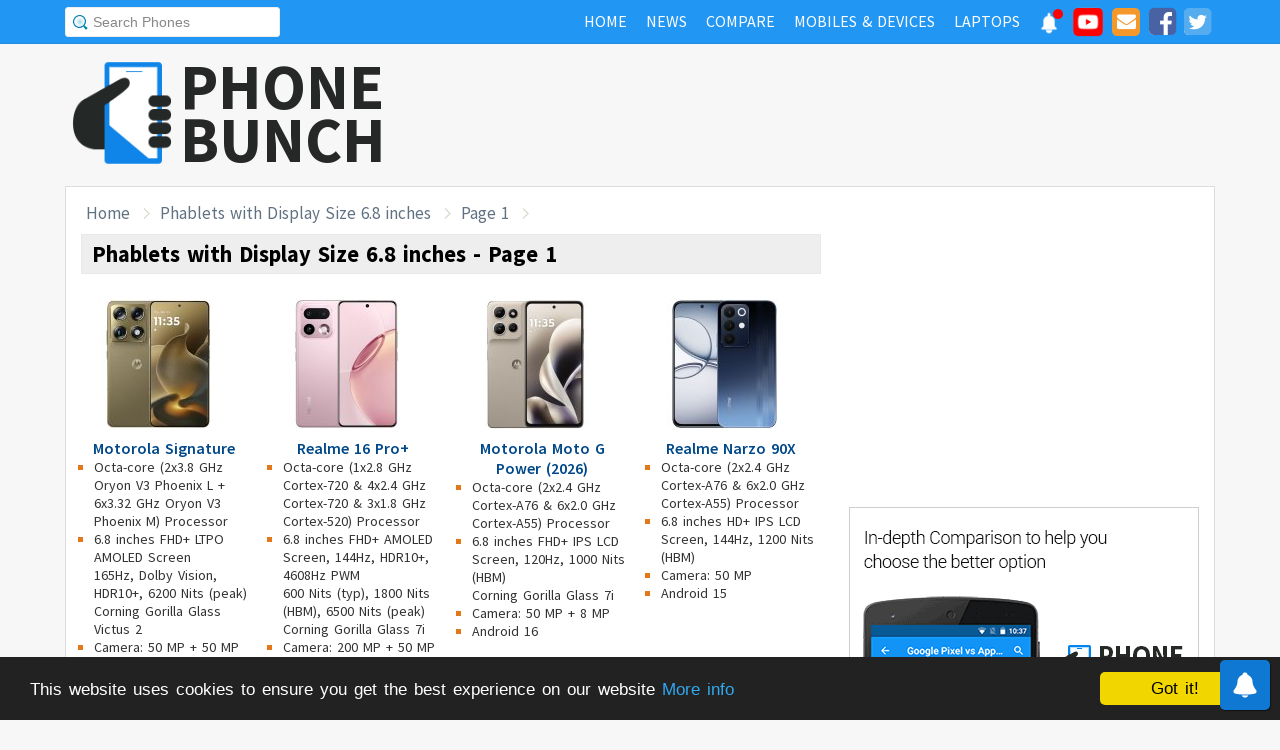

--- FILE ---
content_type: text/html; charset=UTF-8
request_url: https://www.phonebunch.com/phone-filter/display-size/6_8-inches/page/1/
body_size: 9743
content:
<!doctype html>
<html xmlns="http://www.w3.org/1999/xhtml" xmlns:og="http://opengraphprotocol.org/schema/" xmlns:fb="http://ogp.me/ns/fb#" xml:lang="en-US" lang="en-US">
<head>
<title>Phablets with Display Size 6.8 inches - Page 1</title>
<meta name="description" content="The list of all Phablets with display or screen size of 6.8 inches." /> 
<meta name="viewport" content="width=device-width, initial-scale=1.0" />
<link rel="icon" href="//www.phonebunch.com/favicon.ico" type="image/x-icon" />
<link rel="shortcut icon" href="//www.phonebunch.com/favicon.ico" type="image/x-icon" />
<meta http-equiv="Content-Type" content="text/html; charset=utf-8" />
<link rel="alternate" type="application/rss+xml" title="PhoneBunch News RSS" href="//www.phonebunch.com/news/feed/" />
<link rel="alternate" media="only screen and (max-width: 640px)" href="https://mobile.phonebunch.com/phone-filter/display-size/6_8-inches/page/1/" />
<link rel="stylesheet" media='screen'  href="//cdn.phonebunch.com/stylesheet.css?v=0.479" />
<link rel="stylesheet" media='screen' href="//cdn.phonebunch.com/stylesheet_alt.css?v=0.003" />
<!--[if IE]>
<link rel="stylesheet" type="text/css" href="//cdn.phonebunch.com/stylesheet_ie.css" />
<![endif]-->

<meta property="fb:pages" content="213294515404375" />
<meta name="publicationmedia-verification" content="4f993008-9e4e-4ed3-8ce8-6c8535a24be2">


<script type="text/javascript">
    function myAddLoadEvent(func){
	/*var oldonload = window.onload;
        if (typeof window.onload != 'function') {
            window.onload = func;
        } else {
            window.onload = function() {
                oldonload();
                func();
            }
        }*/
        
        window.addEventListener("load", function() {
            func();
        });
    }
    
    /*! lazyload v0.8.5 fasterize.com | github.com/fasterize/lazyload#licence */
window.lzld||function(e,d){function n(){o=!0;h();setTimeout(h,25)}function p(a,b){var c=0;return function(){var d=+new Date;d-c<b||(c=d,a.apply(this,arguments))}}function g(a,b,c){a.attachEvent?a.attachEvent&&a.attachEvent("on"+b,c):a.addEventListener(b,c,!1)}function j(a,b,c){a.detachEvent?a.detachEvent&&a.detachEvent("on"+b,c):a.removeEventListener(b,c,!1)}function q(a,b){return A(d.documentElement,a)&&a.getBoundingClientRect().top<B+C?(a.onload=null,a.removeAttribute("onload"),a.onerror=null,a.removeAttribute("onerror"),
a.src=a.getAttribute(k),a.removeAttribute(k),f[b]=null,!0):!1}function r(){return 0<=d.documentElement.clientHeight?d.documentElement.clientHeight:d.body&&0<=d.body.clientHeight?d.body.clientHeight:0<=e.innerHeight?e.innerHeight:0}function s(){var a=f.length,b,c=!0;for(b=0;b<a;b++){var d=f[b];null!==d&&!q(d,b)&&(c=!1)}c&&o&&(l=!0,j(e,"resize",t),j(e,"scroll",h),j(e,"load",n))}function u(){l=!1;g(e,"resize",t);g(e,"scroll",h)}function v(a,b,c){var d;if(b){if(Array.prototype.indexOf)return Array.prototype.indexOf.call(b,
a,c);d=b.length;for(c=c?0>c?Math.max(0,d+c):c:0;c<d;c++)if(c in b&&b[c]===a)return c}return-1}var C=200,k="data-src",B=r(),f=[],o=!1,l=!1,t=p(r,20),h=p(s,20);if(e.HTMLImageElement){var m=HTMLImageElement.prototype.getAttribute;HTMLImageElement.prototype.getAttribute=function(a){return"src"===a?m.call(this,k)||m.call(this,a):m.call(this,a)}}e.lzld=function(a){-1===v(a,f)&&(l&&u(),q(a,f.push(a)-1))};var w=function(){for(var a=d.getElementsByTagName("img"),b,c=0,e=a.length;c<e;c+=1)b=a[c],b.getAttribute(k)&&
-1===v(b,f)&&f.push(b);s();setTimeout(h,25)},i=function(a){"readystatechange"===a.type&&"complete"!==d.readyState||(j("load"===a.type?e:d,a.type,i),x||(x=!0,w()))},y=function(){try{d.documentElement.doScroll("left")}catch(a){setTimeout(y,50);return}i("poll")},x=!1,z=!0;if("complete"===d.readyState)w();else{if(d.createEventObject&&d.documentElement.doScroll){try{z=!e.frameElement}catch(D){}z&&y()}g(d,"DOMContentLoaded",i);g(d,"readystatechange",i);g(e,"load",i)}g(e,"load",n);u();var A=d.documentElement.compareDocumentPosition?
function(a,b){return!!(a.compareDocumentPosition(b)&16)}:d.documentElement.contains?function(a,b){return a!==b&&(a.contains?a.contains(b):!1)}:function(a,b){for(;b=b.parentNode;)if(b===a)return!0;return!1}}(this,document);
</script>


<script type="text/javascript" src="//www.phonebunch.com/javascript.js?v=0.268"></script>

<link
    rel="preload"
    href="https://fonts.googleapis.com/css2?family=Source+Sans+Pro:wght@300;400;600;700&display=swap"
    as="style"
    onload="this.onload=null;this.rel='stylesheet'"
/>
<noscript>
    <link
        href="https://fonts.googleapis.com/css2?family=Source+Sans+Pro:wght@300;400;600;700&display=swap"
        rel="stylesheet"
        type="text/css"
    />
</noscript>


<!--Social Tags-->
<meta name="twitter:card" content="summary"/>
<meta name="twitter:site" content="@phonebunch"/>
<meta name="twitter:url" content="https://www.phonebunch.com/phone-filter/display-size/6_8-inches/page/1/"/>
<meta name="twitter:title" content="Phablets with Display Size 6.8 inches - Page 1"/>
<meta name="twitter:description" content="The list of all Phablets with display or screen size of 6.8 inches."/>
<meta name="twitter:image" content=""/>

<meta property='fb:admins' content='1493406519' />
<meta property='fb:admins' content='100000351547382' />
<meta property='fb:app_id' content='360605184014825'/>
<meta property="og:title" content="Phablets with Display Size 6.8 inches - Page 1"/>
<meta property="og:image" content=""/>
<meta property="og:url" content="https://www.phonebunch.com/phone-filter/display-size/6_8-inches/page/1/"/>
<meta property="og:description" content="The list of all Phablets with display or screen size of 6.8 inches."/>
<meta property="og:site_name" content="PhoneBunch" />

<meta itemprop="name" content="Phablets with Display Size 6.8 inches - Page 1"/>
<meta itemprop="description" content="The list of all Phablets with display or screen size of 6.8 inches."/>
<meta itemprop="image" content=""/>



<link rel="canonical" href="https://www.phonebunch.com/phone-filter/display-size/6_8-inches/page/1/" />



<script async src="https://pagead2.googlesyndication.com/pagead/js/adsbygoogle.js?client=ca-pub-1541662546603203"
     crossorigin="anonymous"></script>
<!--<script>
     (adsbygoogle = window.adsbygoogle || []).push({
          google_ad_client: "ca-pub-1541662546603203",
          enable_page_level_ads: false
     });
</script>-->

<!--<script data-cfasync="false" type="text/javascript">(function(w, d) { var s = d.createElement('script'); s.src = '//delivery.adrecover.com/16676/adRecover.js'; s.type = 'text/javascript'; s.async = true; (d.getElementsByTagName('head')[0] || d.getElementsByTagName('body')[0]).appendChild(s); })(window, document);</script>-->

</head>

<body>

<!-- PushAlert -->
<script type="text/javascript">
    //var pushalert_sw_file = 'https://www.phonebunch.com/sw_temp.js?v=30';
	(function(d, t) {
                var g = d.createElement(t),
                s = d.getElementsByTagName(t)[0];
                g.src = "https://cdn.pushalert.co/integrate_ec86de1dac8161d8e06688600352a759.js?v=1";
                s.parentNode.insertBefore(g, s);
        }(document, "script"));
</script>
<!-- End PushAlert -->

<!-- Google tag (gtag.js) -->
<script async src="https://www.googletagmanager.com/gtag/js?id=G-CXVHQ6CHQF"></script>
<script>
  window.dataLayer = window.dataLayer || [];
  function gtag(){dataLayer.push(arguments);}
  gtag('js', new Date());

  gtag('config', 'G-CXVHQ6CHQF');
</script>


<script type="text/javascript">
	if (navigator.userAgent.indexOf("MSIE 10") > -1) {
		document.body.classList.add("ie10");
	}
var SUGGESTION_URL = "/auto-complete-5940.txt";

var SUGGESTION_LAPTOP_URL = "/auto-complete-laptop-830.txt";

myAddLoadEvent(function(){
    //setDefaultValue();
    loadSuggestionList();
    if($('side-icons-slider') != null){
        window.onscroll=phoneSidebarIconsFix;
    }
    });
myAddLoadEvent(function(){
	Behaviour.register(ratingAction);
});
</script>

    
<div id="page">
	<div class="header" id="top-header">
		<div class="web-width clearfix">
			<form style="float:left" action="//www.phonebunch.com/custom-search/" onSubmit="return startGoogleSearch(this.search_box);">
				<!--<input type="hidden" name="cx" value="partner-pub-1541662546603203:8418413640" />
				<input type="hidden" name="cof" value="FORID:10" />
				<input type="hidden" name="ie" value="UTF-8" />-->
				<input type="text" name="q" id="search_box" value="Search Phones" class="inset"/>
			</form>
			<div style="float:right;color:#ddd;margin-top:5px;">
				<ul class="menuli clearfix" id="navigation">
					<li class="menuli">
						<a title="Home" href="//www.phonebunch.com/"><span class="title">Home</span><span class="pointer"></span><span class="hover" style="opacity: 0;background-color:transparent;"></span></a>
					</li>
					<li class="menuli">
						<a title="Home" href="//www.phonebunch.com/news/"><span class="title">News</span><span class="pointer"></span><span class="hover" style="opacity: 0;background-color:transparent;"></span></a>
					</li>
					<li class="menuli">
						<a title="Compare Phones" href="//www.phonebunch.com/compare-phones/"><span class="title">Compare</span><span class="pointer"></span><span class="hover" style="opacity: 0;background-color:transparent;"></span></a>
					</li>
					<!--<li class="menuli ">
						<a title="" href="javascript:void(0)"><span class="title">Reviews</span><span class="pointer"></span><span class="hover" style="opacity: 0;"></span></a>
						<ul class="ul-review clearfix">
							<li><a href="//www.phonebunch.com/unboxing/">Unboxing</a></li>
							<li><a href="//www.phonebunch.com/benchmarks/">Benchmarks</a></li>
							<li><a href="//www.phonebunch.com/gaming/">Gaming Review</a></li>
							<li><a href="//www.phonebunch.com/review/">Full Review</a></li>
						</ul>
					</li>-->
					<li class="menuli ">
						<a title="Phone Manufacturer" href="//www.phonebunch.com/manufacturer/"><span class="title">Mobiles & Devices</span><span class="pointer"></span><span class="hover" style="opacity: 0;"></span></a>
					</li>
					<!--<li class="menuli">
						<a title="Best Deals - Save Money, Time" href="//www.phonebunch.com/deals/"><span class="title">Phone Deals</span><span class="pointer"></span><span class="hover" style="opacity: 0;"></span></a>
					</li>-->
                                        <li class="menuli ">
						<a title="Laptop Manufacturer" href="//www.phonebunch.com/laptops/"><span class="title">Laptops</span><span class="pointer"></span><span class="hover" style="opacity: 0;"></span></a>
					</li>
                                        
                                        <li class="social-network">
                                            <a class="pushalert-notification-center" href="#" style="width: 30px; height: 30px;">
                                                <div style="height: 30px; width: 30px;margin-top: -5px;">
                                                    <img src="https://cdn.phonebunch.com/images/notification-center.png" height="30" width="30" style="background:none;">
                                                    <span class="pnc-counter" style="display: none; color: rgb(255, 255, 255); background-color: rgb(255, 0, 0); font-size: calc(13.8px); line-height: calc(20.55px);" data-is-active="false">5</span>
                                                    <span class="pnc-marker" style="background-color: rgb(255, 0, 0); display: none;" data-is-active="true"></span>
                                                </div>
                                            </a>
                                        </li>
										<li class="social-network">
						<a href="//www.youtube.com/subscription_center?add_user=PhoneBunch" target="_blank" title="PhoneBunch on YouTube"><img src="//cdn.phonebunch.com/images/youtube_social_squircle_red.png" alt="YouTube" title="YouTube on PhoneBunch" height="30" width="30" style="background:none;margin-top: -2px;"></a>
					</li>
					<li class="social-network">
						<a href="javascript:void(0)" onClick="TINY.box.show({iframe:'/subscribe.php',width:320,height:260});return false;" target="_blank" title="Subscribe to PhoneBunch via Email"><i class="fa fa-envelope"></i></a>
					</li>
					<li class="social-network">
						<a href="//www.facebook.com/PhoneBunch" target="_blank" title="Like Us on Facebook"><i class="fa fa-facebook-square"></i></a>
					</li>
					<li class="social-network">
						<a href="https://twitter.com/PhoneBunch" target="_blank" title="Follow Us on Twitter"><i class="fa fa-twitter-square"></i></a>
					</li>
                                        <!--<li class="social-network">
                                            <a href="https://t.me/PhoneBunch" rel="publisher" target="_blank" title="Subscribe on Telegram" style="padding: 3px 4px;"><img src="/images/telegram1-01.svg?a=1" style="width: 28px;height: 28px;background: transparent;"></a>
					</li>-->
					<!--<li class="social-network">
						<a href="https://plus.google.com/+PhoneBunch" rel="publisher" target="_blank" title="PhoneBunch on Google+"><i class="fa fa-google-plus-square"></i></a>
					</li>-->
					<!--<li class="social-network">
						<a href="#"><img src="http://b7b43efe8c782b3a0edb-27c6e71db7a02a63f8d0f5823403023f.r27.cf2.rackcdn.com/rss.png" alt="rss"/></a>
					</li>-->
				</ul>
			</div>
		</div>
	</div><!--Nav Bar Ends-->
	
	<div id="header" class="clearfix"><!-- START LOGO LEVEL WITH RSS FEED -->
		<div class="logo clearfix">
			<a href="//www.phonebunch.com/" title="Get Latest News About Phones, Detailed Phones Specs and Photos"><img src="//cdn.phonebunch.com/images/logo.png" width="115" height="115" alt="PB" class="logo-news" title="Get Latest News About Phones, Detailed Phones Specs and Photos"></a>
			<a href="//www.phonebunch.com/" title="Mobile Phone Reviews, Specs, Price and Images" class="logo-text">PHONEBUNCH</a>
		</div>
		

		<div style="float:right;width:728px;margin-top:25px">
                    <style>
                        .pushalert-notification-center span.pnc-marker{
                            width:10px;
                            height:10px;
                            top: 1px;
                            right: 1px
                          }
                        @media(max-width: 727px) { .desktop-specific {display:none; } }
                    </style>
                    <div class="desktop-specific">
                        <!-- CM_PB_Responsive -->
                        <ins class="adsbygoogle"
                             style="display:block"
                             data-ad-client="ca-pub-1541662546603203"
                             data-ad-slot="2142690724"
                             data-ad-format="horizontal"
                             data-full-width-responsive="true"></ins>
                        <script>
                             (adsbygoogle = window.adsbygoogle || []).push({});
                        </script>
                    </div>
		</div>
		
	</div><!--/header -->

		<script type="text/javascript">
            myAddLoadEvent(function(){setDefaultValue();});
	</script>

	<div class="content "><!-- start content-->
		
	<div id="columns"    ><!-- START MAIN CONTENT COLUMNS -->
		
		
		<div class="col1">
			<div id="crumb">
				<ul class="clearfix" itemscope itemtype="https://schema.org/BreadcrumbList">
					<li itemprop="itemListElement" itemscope itemtype="https://schema.org/ListItem"><a href="/" title="Home" itemprop="item"><span itemprop="name">Home</span></a><meta itemprop="position" content="1"/></li>
					<li itemprop="itemListElement" itemscope itemtype="https://schema.org/ListItem"><a href="/phone-filter/display-size/6_8-inches/" title="Phablets with Display Size 6.8 inches" itemprop="item"><span itemprop="name">Phablets with Display Size 6.8 inches</span></a><meta itemprop="position" content="2"/></li>
                                        <li itemprop="itemListElement" itemscope itemtype="https://schema.org/ListItem"><a href="https://www.phonebunch.com/phone-filter/display-size/6_8-inches/page/1/" title="Phablets with Display Size 6.8 inches - Page 1" itemprop="item"><span itemprop="name">Page 1</span></a><meta itemprop="position" content="3"/></li>
				</ul>
			</div>
			<div id="archivebox">
				<h2>Phablets with Display Size 6.8 inches - Page 1</h2>
			</div>
			<div class="lr-content clearfix">
				<div class="clearfix">
					<div class="ppb-container">
									<div class="phone-price-box ">
						<a href="/phone/motorola-signature-5939/" title="Motorola Signature Specifications, Details and Images">
							<img src="[data-uri]" onload=lzld(this) onerror=lzld(this) data-src="https://cdn.phonebunch.com/big-thumbnail/5939.jpg" width="150" height="130" alt="motorola signature" />
							<span class="phone-name">Motorola Signature</span>
                                                        							<ul>
								<li><span>Octa-core (2x3.8 GHz Oryon V3 Phoenix L + 6x3.32 GHz Oryon V3 Phoenix M) Processor</span></li>								<li><span>6.8 inches FHD+ LTPO AMOLED Screen<br/>
165Hz, Dolby Vision, HDR10+, 6200 Nits (peak)<br/>
Corning Gorilla Glass Victus 2</span></li>
								<li><span>Camera: 50 MP + 50 MP + 50 MP</span></li>
								<li><span>Android 16, up to 7 major Android upgrades</span></li>							</ul>
						</a>
					</div>
				
									<div class="phone-price-box ">
						<a href="/phone/realme-16-pro-plus-5935/" title="Realme 16 Pro+ Specifications, Details and Images">
							<img src="[data-uri]" onload=lzld(this) onerror=lzld(this) data-src="https://cdn.phonebunch.com/big-thumbnail/5935.jpg" width="150" height="130" alt="realme 16 pro+" />
							<span class="phone-name">Realme 16 Pro+</span>
                                                        							<ul>
								<li><span>Octa-core (1x2.8 GHz Cortex-720 & 4x2.4 GHz Cortex-720 & 3x1.8 GHz Cortex-520) Processor</span></li>								<li><span>6.8 inches FHD+ AMOLED Screen, 144Hz, HDR10+, 4608Hz PWM<br/>
600 Nits (typ), 1800 Nits (HBM), 6500 Nits (peak)<br/>
Corning Gorilla Glass 7i</span></li>
								<li><span>Camera: 200 MP + 50 MP + 8 MP</span></li>
								<li><span>Android 16, up to 3 major Android upgrades</span></li>							</ul>
						</a>
					</div>
				
									<div class="phone-price-box ">
						<a href="/phone/motorola-moto-g-power-2026-5919/" title="Motorola Moto G Power (2026) Specifications, Details and Images">
							<img src="[data-uri]" onload=lzld(this) onerror=lzld(this) data-src="https://cdn.phonebunch.com/big-thumbnail/5919.jpg" width="150" height="130" alt="motorola moto g power (2026)" />
							<span class="phone-name">Motorola Moto G Power (2026)</span>
                                                        							<ul>
								<li><span>Octa-core (2x2.4 GHz Cortex-A76 & 6x2.0 GHz Cortex-A55) Processor</span></li>								<li><span>6.8 inches FHD+ IPS LCD Screen, 120Hz, 1000 Nits (HBM)<br/>
Corning Gorilla Glass 7i</span></li>
								<li><span>Camera: 50 MP + 8 MP</span></li>
								<li><span>Android 16</span></li>							</ul>
						</a>
					</div>
				
									<div class="phone-price-box ">
						<a href="/phone/realme-narzo-90x-5918/" title="Realme Narzo 90X Specifications, Details and Images">
							<img src="[data-uri]" onload=lzld(this) onerror=lzld(this) data-src="https://cdn.phonebunch.com/big-thumbnail/5918.jpg" width="150" height="130" alt="realme narzo 90x" />
							<span class="phone-name">Realme Narzo 90X</span>
                                                        							<ul>
								<li><span>Octa-core (2x2.4 GHz Cortex-A76 & 6x2.0 GHz Cortex-A55) Processor</span></li>								<li><span>6.8 inches HD+ IPS LCD Screen, 144Hz, 1200 Nits (HBM)</span></li>
								<li><span>Camera: 50 MP</span></li>
								<li><span>Android 15</span></li>							</ul>
						</a>
					</div>
				
									<div class="phone-price-box ">
						<a href="/phone/realme-c85-pro-5884/" title="Realme C85 Pro Specifications, Details and Images">
							<img src="[data-uri]" onload=lzld(this) onerror=lzld(this) data-src="https://cdn.phonebunch.com/big-thumbnail/5884.jpg" width="150" height="130" alt="realme c85 pro" />
							<span class="phone-name">Realme C85 Pro</span>
                                                        							<ul>
								<li><span>Octa-core (4x2.8 GHz Cortex-A73 & 4x1.9 GHz Cortex-A53) Processor</span></li>								<li><span>6.8 inches FHD+ AMOLED Screen, 120Hz, 1200 Nits (HBM), 4000 Nits (peak)</span></li>
								<li><span>Camera: 50 MP</span></li>
								<li><span>Android 15</span></li>							</ul>
						</a>
					</div>
				
									<div class="phone-price-box ">
						<a href="/phone/realme-c85-5883/" title="Realme C85 Specifications, Details and Images">
							<img src="[data-uri]" onload=lzld(this) onerror=lzld(this) data-src="https://cdn.phonebunch.com/big-thumbnail/5883.jpg" width="150" height="130" alt="realme c85" />
							<span class="phone-name">Realme C85</span>
                                                        							<ul>
								<li><span>Octa-core (2x2.4 GHz Cortex-A76 & 6x2.0 GHz Cortex-A55) Processor</span></li>								<li><span>6.8 inches HD+ IPS LCD, 144Hz, 1200 Nits (HBM)</span></li>
								<li><span>Camera: 50 MP</span></li>
								<li><span>Android 15</span></li>							</ul>
						</a>
					</div>
				
									<div class="phone-price-box ">
						<a href="/phone/oppo-f31-pro-plus-5844/" title="Oppo F31 Pro+ Specifications, Details and Images">
							<img src="[data-uri]" onload=lzld(this) onerror=lzld(this) data-src="https://cdn.phonebunch.com/big-thumbnail/5844.jpg" width="150" height="130" alt="oppo f31 pro+" />
							<span class="phone-name">Oppo F31 Pro+</span>
                                                        							<ul>
								<li><span>Octa-core (1x2.63 GHz Cortex-A715 & 3x2.4 GHz Cortex-A715 & 4x1.8 GHz Cortex-A510) Processor</span></li>								<li><span>6.8 inches FHD+ AMOLED Screen<br/>
120Hz, 1600 Nits (HBM)<br/>
AGC DT-Star D+ Protections</span></li>
								<li><span>Camera: 50 MP + 2 MP</span></li>
								<li><span>Android 15</span></li>							</ul>
						</a>
					</div>
				
									<div class="phone-price-box ">
						<a href="/phone/oppo-a6-max-5819/" title="Oppo A6 Max Specifications, Details and Images">
							<img src="[data-uri]" onload=lzld(this) onerror=lzld(this) data-src="https://cdn.phonebunch.com/big-thumbnail/5819.jpg" width="150" height="130" alt="oppo a6 max" />
							<span class="phone-name">Oppo A6 Max</span>
                                                        							<ul>
								<li><span>Octa-core (1x2.63 GHz Cortex-A715 & 3x2.4 GHz Cortex-A715 & 4x1.8 GHz Cortex-A510) Processor</span></li>								<li><span>6.8 inches FHD+ AMOLED Screen, 120Hz, 1600 Nits (peak)<br/>
Crystal Shield Glass</span></li>
								<li><span>Camera: 50 MP + 2 MP</span></li>
								<li><span>Android 15</span></li>							</ul>
						</a>
					</div>
				
									<div class="phone-price-box ">
						<a href="/phone/google-pixel-10-pro-xl-5804/" title="Google Pixel 10 Pro XL Specifications, Details and Images">
							<img src="[data-uri]" onload=lzld(this) onerror=lzld(this) data-src="https://cdn.phonebunch.com/big-thumbnail/5804.jpg" width="150" height="130" alt="google pixel 10 pro xl" />
							<span class="phone-name">Google Pixel 10 Pro XL</span>
                                                        							<ul>
																<li><span>6.8 inches QHD+ LTPO OLED Screen<br/>
120Hz, HDR10+, 2200 Nits (HBM), 3300 Nits (peak)<br/>
Corning Gorilla Glass Victus 2</span></li>
								<li><span>Camera: 50 MP + 48 MP + 48 MP</span></li>
								<li><span>Android 16, up to 7 major Android upgrades</span></li>							</ul>
						</a>
					</div>
				
									<div class="phone-price-box ">
						<a href="/phone/realme-p4-pro-5801/" title="Realme P4 Pro Specifications, Details and Images">
							<img src="[data-uri]" onload=lzld(this) onerror=lzld(this) data-src="https://cdn.phonebunch.com/big-thumbnail/5801.jpg" width="150" height="130" alt="realme p4 pro" />
							<span class="phone-name">Realme P4 Pro</span>
                                                        							<ul>
								<li><span>Octa-core (1x2.8 GHz Cortex-720 & 4x2.4 GHz Cortex-720 & 3x1.8 GHz Cortex-520) Processor</span></li>								<li><span>6.8 inches FHD+ OLED Screen<br/>
144Hz, 4608Hz PWM, HDR10+, 1800 Nits (HBM), 6500 Nits (peak)<br/>
Corning Gorilla Glass 7i</span></li>
								<li><span>Camera: 50 MP + 8 MP</span></li>
								<li><span>Android 15</span></li>							</ul>
						</a>
					</div>
				
									<div class="phone-price-box ">
						<a href="/phone/oppo-k13-turbo-pro-5795/" title="Oppo K13 Turbo Pro Specifications, Details and Images">
							<img src="[data-uri]" onload=lzld(this) onerror=lzld(this) data-src="https://cdn.phonebunch.com/big-thumbnail/5795.jpg" width="150" height="130" alt="oppo k13 turbo pro" />
							<span class="phone-name">Oppo K13 Turbo Pro</span>
                                                        							<ul>
								<li><span>Octa-core (1x3.21 GHz Cortex-X4 & 3x3.0 GHz Cortex-A720 & 2x2.8 GHz Cortex-A720 & 2x2.0 GHz Cortex-A720) Processor</span></li>								<li><span>6.8 inches FHD+ AMOLED Screen<br/>
120Hz, 1600 Nits (peak)</span></li>
								<li><span>Camera: 50 MP + 2 MP</span></li>
								<li><span>Android 15</span></li>							</ul>
						</a>
					</div>
				
									<div class="phone-price-box ">
						<a href="/phone/oppo-k13-turbo-5794/" title="Oppo K13 Turbo Specifications, Details and Images">
							<img src="[data-uri]" onload=lzld(this) onerror=lzld(this) data-src="https://cdn.phonebunch.com/big-thumbnail/5794.jpg" width="150" height="130" alt="oppo k13 turbo" />
							<span class="phone-name">Oppo K13 Turbo</span>
                                                        							<ul>
								<li><span>Octa-core (1x3.25 GHz Cortex-A725 & 3x3.0 GHz Cortex-A725 & 4x2.1 GHz Cortex-A725) Processor</span></li>								<li><span>6.8 inches FHD+ AMOLED Screen<br/>
120Hz, 1600 Nits (peak)</span></li>
								<li><span>Camera: 50 MP + 2 MP</span></li>
								<li><span>Android 15</span></li>							</ul>
						</a>
					</div>
				
									<div class="ad-box-alt" align="center">
										</div>
									<div class="phone-price-box ">
						<a href="/phone/realme-15-pro-5784/" title="Realme 15 Pro Specifications, Details and Images">
							<img src="[data-uri]" onload=lzld(this) onerror=lzld(this) data-src="https://cdn.phonebunch.com/big-thumbnail/5784.jpg" width="150" height="130" alt="realme 15 pro" />
							<span class="phone-name">Realme 15 Pro</span>
                                                        							<ul>
								<li><span>Octa-core (1x2.8 GHz Cortex-720 & 4x2.4 GHz Cortex-720 & 3x1.8 GHz Cortex-520) Processor</span></li>								<li><span>6.8 inches FHD+ OLED Screen<br/>
144Hz Refresh Rate, 4608Hz PWM<br/>
1800 Nits (HBM), 6500 Nits (peak), Gorilla Glass</span></li>
								<li><span>Camera: 50 MP + 50 MP</span></li>
								<li><span>Android 15</span></li>							</ul>
						</a>
					</div>
				
									<div class="phone-price-box ">
						<a href="/phone/realme-15-5783/" title="Realme 15 Specifications, Details and Images">
							<img src="[data-uri]" onload=lzld(this) onerror=lzld(this) data-src="https://cdn.phonebunch.com/big-thumbnail/5783.jpg" width="150" height="130" alt="realme 15" />
							<span class="phone-name">Realme 15</span>
                                                        							<ul>
								<li><span>Octa-core (4x2.6 GHz Cortex-A78 & 4x2.0 GHz Cortex-A55) Processor</span></li>								<li><span>6.8 inches FHD+ OLED Screen<br/>
144Hz Refresh Rate, 4608Hz PWM<br/>
1800 Nits (HBM), 6500 Nits (peak), Gorilla Glass</span></li>
								<li><span>Camera: 50 MP + 8 MP</span></li>
								<li><span>Android 15</span></li>							</ul>
						</a>
					</div>
				
									<div class="phone-price-box ">
						<a href="/phone/huawei-pura-80-ultra-5753/" title="Huawei Pura 80 Ultra Specifications, Details and Images">
							<img src="[data-uri]" onload=lzld(this) onerror=lzld(this) data-src="https://cdn.phonebunch.com/big-thumbnail/5753.jpg" width="150" height="130" alt="huawei pura 80 ultra" />
							<span class="phone-name">Huawei Pura 80 Ultra</span>
                                                        							<ul>
								<li><span>Octa-core (1x2.5 GHz Taishan Big & 3x2.15 GHz Taishan Mid & 4x1.6GHz Cortex-A510) Processor</span></li>								<li><span>6.8 inches FHD+ LTPO OLED Screen<br/>
HDR, 120Hz, 1440Hz PWM, 3000 Nits (peak)<br/>
Kunlun Glass 2 (Basalt-tempered)</span></li>
								<li><span>Camera: 50 MP + 50 MP + 12.5 MP + 40 MP</span></li>
								<li><span>EMUI 14.2 (International), HarmonyOS 5.1 (China)</span></li>							</ul>
						</a>
					</div>
				
									<div class="phone-price-box ">
						<a href="/phone/huawei-pura-80-pro-plus-5752/" title="Huawei Pura 80 Pro+ Specifications, Details and Images">
							<img src="[data-uri]" onload=lzld(this) onerror=lzld(this) data-src="https://cdn.phonebunch.com/big-thumbnail/5752.jpg" width="150" height="130" alt="huawei pura 80 pro+" />
							<span class="phone-name">Huawei Pura 80 Pro+</span>
                                                        							<ul>
								<li><span>Octa-core (1x2.5 GHz Taishan Big & 3x2.15 GHz Taishan Mid & 4x1.6GHz Cortex-A510) Processor</span></li>								<li><span>6.8 inches FHD+ LTPO OLED Screen<br/>
HDR, 120Hz, 1440Hz PWM, 3000 Nits (peak)<br/>
Kunlun Glass 2 (Basalt-tempered)</span></li>
								<li><span>Camera: 50 MP + 48 MP + 40 MP</span></li>
								<li><span>EMUI 14.2 (International), HarmonyOS 5.1 (China)</span></li>							</ul>
						</a>
					</div>
				
									<div class="phone-price-box ">
						<a href="/phone/huawei-pura-80-pro-5751/" title="Huawei Pura 80 Pro Specifications, Details and Images">
							<img src="[data-uri]" onload=lzld(this) onerror=lzld(this) data-src="https://cdn.phonebunch.com/big-thumbnail/5751.jpg" width="150" height="130" alt="huawei pura 80 pro" />
							<span class="phone-name">Huawei Pura 80 Pro</span>
                                                        							<ul>
								<li><span>Octa-core Processor</span></li>								<li><span>6.8 inches FHD+LTPO OLED Screen<br/>
HDR, 120Hz, 1440Hz PWM, 3000 Nits (peak)<br/>
Kunlun Glass 2 Protection</span></li>
								<li><span>Camera: 50 MP + 48 MP + 40 MP</span></li>
								<li><span>EMUI 14.2 (International), HarmonyOS 5.1 (China)</span></li>							</ul>
						</a>
					</div>
				
									<div class="phone-price-box ">
						<a href="/phone/realme-neo7-turbo-5741/" title="Realme Neo7 Turbo Specifications, Details and Images">
							<img src="[data-uri]" onload=lzld(this) onerror=lzld(this) data-src="https://cdn.phonebunch.com/big-thumbnail/5741.jpg" width="150" height="130" alt="realme neo7 turbo" />
							<span class="phone-name">Realme Neo7 Turbo</span>
                                                        							<ul>
								<li><span>Octa-core (1x3.4 GHz Cortex-X4 & 3x2.85 GHz Cortex-X4 & 4x2.0 GHz Cortex-A720) Processor</span></li>								<li><span>6.8 inches FHD+ AMOLED Screen<br/>
120Hz, HDR, 1800 Nits (HBM), 6500 Nits (peak)</span></li>
								<li><span>Camera: 50 MP + 8 MP</span></li>
								<li><span>Android 15</span></li>							</ul>
						</a>
					</div>
				
									</div>
				</div>
				
				<div class="review-pagination clearfix">
								                                                                            <a href="/phone-filter/display-size/6_8-inches/page/2/" class="right" title="Phablets with Display Size 6.8 inches - Page 2">
						Next Page >>
					</a>
                                    								</div>
			</div>
		</div><!--/col1-->


<div class="col2">
		        <div style="margin-bottom:25px;text-align: center;">
                    <!-- Link Ads Alternative -->
            <ins class="adsbygoogle"
                 style="display:block"
                 data-ad-client="ca-pub-1541662546603203"
                 data-ad-slot="2748964378"
                 data-ad-format="auto"
                 data-full-width-responsive="true"></ins>
            <script>
                 (adsbygoogle = window.adsbygoogle || []).push({});
            </script>
                </div>
    
    
        <div class="sidebar-box">
            <a href="https://play.google.com/store/apps/details?id=com.phonebunch&referrer=pbDktp" target="_blank"><img src="//cdn.phonebunch.com/images/phonebunch-android-app-free-download.gif" width="350" height="280"/></a>
	</div>
    
	
		
		<div class="sidebar-box">
		<h3 class="brown">
			<span>Latest News</span>
			<span class="hr"></span>
		</h3>
		<div class="content">
					<div class="inline-post ">
				<a href="//www.phonebunch.com/news/tecno-spark-go-3-launch-india-price-specifications_9196.html">
					<img src="//www.phonebunch.com/news-images/resize/2026/01/TECNO-Spark-Go-3-launch-India.webp?w=300&h=180&zc=2&q=70" height="90" width="150" />
					<span>TECNO Spark Go 3 launched in India at Rs. 8999 with 120Hz Display, IP64 Rating, 5000mAh Battery</span>
				</a>
			</div>
					<div class="inline-post ml">
				<a href="//www.phonebunch.com/news/realme-buds-clip-launch-india-soon_9195.html">
					<img src="//www.phonebunch.com/news-images/resize/2026/01/realme-Buds-Clip-launch-teaser-India.webp?w=300&h=180&zc=2&q=70" height="90" width="150" />
					<span>Realme Buds Clip, Brand’s First Open-Ear Clip-Style Earbuds to be Launched in India by the End of January</span>
				</a>
			</div>
					<div class="inline-post ">
				<a href="//www.phonebunch.com/news/xiaomi-mijia-smart-audio-glasses-launch-price-features-cn_9194.html">
					<img src="//www.phonebunch.com/news-images/resize/2026/01/Xiaomi-Mijia-Smart-Audio-Glasses-launch-cn.webp?w=300&h=180&zc=2&q=70" height="90" width="150" />
					<span>Xiaomi Mijia Smart Audio Glasses launched Globally with Open-ear audio, Fast Charging, 13-Hour Battery Life</span>
				</a>
			</div>
					<div class="inline-post ml">
				<a href="//www.phonebunch.com/news/iqoo-z11-turbo-launch-price-specifications-cn_9193.html">
					<img src="//www.phonebunch.com/news-images/resize/2026/01/iQOO-Z11-Turbo-launch-cn.webp?w=300&h=180&zc=2&q=70" height="90" width="150" />
					<span>iQOO Z11 Turbo launched with 6.59-inch 1.5K 144Hz AMOLED display, Snapdragon 8 Gen 5 SoC, 200MP camera, 7600mAh battery</span>
				</a>
			</div>
				</div>
	</div>
	
		
	<!--<div class="youtube-subscribe">
		<div class="g-ytsubscribe" data-channel="PhoneBunch" data-layout="full" data-count="default"></div>
	</div>-->
		<div class="sidebar-box">
		<h3 class="dark-red">
                    <span>New Phones</span>
                    <span class="hr"></span>
                </h3>
		<div class="content nopadding sidebar-new-phones clearfix">
							<div class="imgteaser ">
					<a href="//www.phonebunch.com/phone/vivo-iqoo-z11-turbo-5940/">
						<img width="102" height="88" src="//cdn.phonebunch.com/big-thumbnail/5940.jpg" alt="vivo iQOO Z11 Turbo" />
						<span class="pic-title">vivo iQOO Z11 Turbo</span>
						<!--<span class="desc">
							<strong>vivo iQOO Z11 Turbo</strong>
						</span>-->
					</a>
				</div>
							<div class="imgteaser ">
					<a href="//www.phonebunch.com/phone/motorola-signature-5939/">
						<img width="102" height="88" src="//cdn.phonebunch.com/big-thumbnail/5939.jpg" alt="Motorola Signature" />
						<span class="pic-title">Motorola Signature</span>
						<!--<span class="desc">
							<strong>Motorola Signature</strong>
						</span>-->
					</a>
				</div>
							<div class="imgteaser ">
					<a href="//www.phonebunch.com/phone/motorola-razr-fold-5938/">
						<img width="102" height="88" src="//cdn.phonebunch.com/big-thumbnail/5938.jpg" alt="Motorola Razr Fold" />
						<span class="pic-title">Motorola Razr Fold</span>
						<!--<span class="desc">
							<strong>Motorola Razr Fold</strong>
						</span>-->
					</a>
				</div>
							<div class="imgteaser last">
					<a href="//www.phonebunch.com/phone/realme-pad-3-5937/">
						<img width="102" height="88" src="//cdn.phonebunch.com/big-thumbnail/5937.jpg" alt="Realme Pad 3" />
						<span class="pic-title">Realme Pad 3</span>
						<!--<span class="desc">
							<strong>Realme Pad 3</strong>
						</span>-->
					</a>
				</div>
			<div class="clearfix" style="margin-bottom:10px;"></div>				<div class="imgteaser ">
					<a href="//www.phonebunch.com/phone/xiaomi-redmi-pad-2-pro-5936/">
						<img width="102" height="88" src="//cdn.phonebunch.com/big-thumbnail/5936.jpg" alt="Xiaomi Redmi Pad 2 Pro" />
						<span class="pic-title">Xiaomi Redmi Pad 2 Pro</span>
						<!--<span class="desc">
							<strong>Xiaomi Redmi Pad 2 Pro</strong>
						</span>-->
					</a>
				</div>
							<div class="imgteaser ">
					<a href="//www.phonebunch.com/phone/realme-16-pro-plus-5935/">
						<img width="102" height="88" src="//cdn.phonebunch.com/big-thumbnail/5935.jpg" alt="Realme 16 Pro+" />
						<span class="pic-title">Realme 16 Pro+</span>
						<!--<span class="desc">
							<strong>Realme 16 Pro+</strong>
						</span>-->
					</a>
				</div>
							<div class="imgteaser ">
					<a href="//www.phonebunch.com/phone/realme-16-pro-5934/">
						<img width="102" height="88" src="//cdn.phonebunch.com/big-thumbnail/5934.jpg" alt="Realme 16 Pro" />
						<span class="pic-title">Realme 16 Pro</span>
						<!--<span class="desc">
							<strong>Realme 16 Pro</strong>
						</span>-->
					</a>
				</div>
							<div class="imgteaser last">
					<a href="//www.phonebunch.com/phone/oppo-a6-pro-india-5933/">
						<img width="102" height="88" src="//cdn.phonebunch.com/big-thumbnail/5933.jpg" alt="Oppo A6 Pro (India)" />
						<span class="pic-title">Oppo A6 Pro (India)</span>
						<!--<span class="desc">
							<strong>Oppo A6 Pro (India)</strong>
						</span>-->
					</a>
				</div>
			<div class="clearfix" style="margin-bottom:10px;"></div>		</div>
	</div>
	
		
		
		
		
	        
        	
		
		
		

		
		
		
	
		
			
		
		<div class="recently modern" style="margin-top:20px;">
		<h3 class="compare-phones">Compare Phones</h3>
		<ul class="compare-phones">								
							<li class="clearfix">
					<a title="Compare LG G3 Stylus with Asus Zenfone Selfie" href="//www.phonebunch.com/compare-phones/lg_g3_stylus-1640-vs-asus_zenfone_selfie-2061/">
						<span class="compare-text left">LG G3 Stylus</span>
						<span class="img"><img class="box-img" height="52" width="60" alt="LG G3 Stylus" src="[data-uri]" onload="lzld(this)" onerror="lzld(this)" data-src="//cdn.phonebunch.com/small-thumbnail/1640.jpg"/></span>
						<span class="vs2">vs</span>
						<span class="img"><img class="box-img" height="52" width="60" alt="Asus Zenfone Selfie" src="[data-uri]" onload="lzld(this)" onerror="lzld(this)" data-src="//cdn.phonebunch.com/small-thumbnail/2061.jpg"/></span>
						<span class="compare-text right">Asus Zenfone Selfie</span>
					</a>
				</li>
							<li class="clearfix">
					<a title="Compare Asus PadFone X with LG G3 Stylus" href="//www.phonebunch.com/compare-phones/asus_padfone_x-1439-vs-lg_g3_stylus-1640/">
						<span class="compare-text left">Asus PadFone X</span>
						<span class="img"><img class="box-img" height="52" width="60" alt="Asus PadFone X" src="[data-uri]" onload="lzld(this)" onerror="lzld(this)" data-src="//cdn.phonebunch.com/small-thumbnail/1439.jpg"/></span>
						<span class="vs2">vs</span>
						<span class="img"><img class="box-img" height="52" width="60" alt="LG G3 Stylus" src="[data-uri]" onload="lzld(this)" onerror="lzld(this)" data-src="//cdn.phonebunch.com/small-thumbnail/1640.jpg"/></span>
						<span class="compare-text right">LG G3 Stylus</span>
					</a>
				</li>
							<li class="clearfix">
					<a title="Compare Samsung Galaxy A3 with LG Magna" href="//www.phonebunch.com/compare-phones/samsung_galaxy_a3-1778-vs-lg_magna-1938/">
						<span class="compare-text left">Samsung Galaxy A3</span>
						<span class="img"><img class="box-img" height="52" width="60" alt="Samsung Galaxy A3" src="[data-uri]" onload="lzld(this)" onerror="lzld(this)" data-src="//cdn.phonebunch.com/small-thumbnail/1778.jpg"/></span>
						<span class="vs2">vs</span>
						<span class="img"><img class="box-img" height="52" width="60" alt="LG Magna" src="[data-uri]" onload="lzld(this)" onerror="lzld(this)" data-src="//cdn.phonebunch.com/small-thumbnail/1938.jpg"/></span>
						<span class="compare-text right">LG Magna</span>
					</a>
				</li>
							<li class="clearfix">
					<a title="Compare HP Slate7 Extreme with Samsung Galaxy Tab S 8.4 LTE" href="//www.phonebunch.com/compare-phones/hp_slate7_extreme-1226-vs-samsung_galaxy_tab_s_8.4_lte-1543/">
						<span class="compare-text left">HP Slate7 Extreme</span>
						<span class="img"><img class="box-img" height="52" width="60" alt="HP Slate7 Extreme" src="[data-uri]" onload="lzld(this)" onerror="lzld(this)" data-src="//cdn.phonebunch.com/small-thumbnail/1226.jpg"/></span>
						<span class="vs2">vs</span>
						<span class="img"><img class="box-img" height="52" width="60" alt="Samsung Galaxy Tab S 8.4 LTE" src="[data-uri]" onload="lzld(this)" onerror="lzld(this)" data-src="//cdn.phonebunch.com/small-thumbnail/1543.jpg"/></span>
						<span class="compare-text right">Samsung Galaxy Tab S 8.4 LTE</span>
					</a>
				</li>
							<li class="clearfix">
					<a title="Compare Xiaomi Redmi 2 with HTC Desire 820G+ dual sim" href="//www.phonebunch.com/compare-phones/xiaomi_redmi_2-1865-vs-htc_desire_820g+_dual_sim-2065/">
						<span class="compare-text left">Xiaomi Redmi 2</span>
						<span class="img"><img class="box-img" height="52" width="60" alt="Xiaomi Redmi 2" src="[data-uri]" onload="lzld(this)" onerror="lzld(this)" data-src="//cdn.phonebunch.com/small-thumbnail/1865.jpg"/></span>
						<span class="vs2">vs</span>
						<span class="img"><img class="box-img" height="52" width="60" alt="HTC Desire 820G+ dual sim" src="[data-uri]" onload="lzld(this)" onerror="lzld(this)" data-src="//cdn.phonebunch.com/small-thumbnail/2065.jpg"/></span>
						<span class="compare-text right">HTC Desire 820G+ dual sim</span>
					</a>
				</li>
						</ul>
	</div>
	
	<div id="sidebar-fixed">
		
		</div>
        
        <div class="pushalert-notification-center-embed" style="margin-top:25px;"></div>
        
        <div class="pushalert-notification-center-embed" style="margin-top:25px;"></div>
</div><!--/col2-->
		<div class="fix"></div>
	</div><!--/columns -->
</div> <!--/content-->	
	
	<div id="footer">
		<p>
                    <span class="fl">Copyright &copy; <a href="//www.phonebunch.com/">PhoneBunch</a> | <a href="/skeleton/index_2.html">Advertise</a> | <a href="https://play.google.com/store/apps/details?id=com.phonebunch&referrer=footer" target="_blank">Android App</a> | <a href="//www.phonebunch.com/contact-us/">Contact Us</a> | <a href="//www.phonebunch.com/tou.html" target="_blank">Terms of Use</a></span>
			<span class="fr"><a href="//www.phonebunch.com/best-smartphones.html">Best Smartphones</a></span>
		</p>
	</div><!--/footer -->

</div><!--/page -->





<script type="text/javascript">
	optimizeYouTubeEmbeds()
</script>

<script type="text/javascript">
	var sidebarFixedOffset = 0;
	var columnsTotalHeight = 0;
	myAddLoadEvent(function(){
		if($('sidebar-fixed')!==null){
                    setTimeout(function(){
			var bodyRect = document.body.getBoundingClientRect(),
			elemRect = $('sidebar-fixed').getBoundingClientRect();
			sidebarFixedOffset = elemRect.top - bodyRect.top;
			
			elemRect1 = $('columns').getBoundingClientRect();
			columnsTotalHeight = elemRect1.bottom - elemRect1.top;
                    }, 2000);
		}
	});
	
	//Shadowbox.init({continuous: true});
	if($('header-phone-menu') !== null){
		window.onscroll=function(){
			phoneTopBarIconsFix(548);
								};
	}
	else if($('compareHeader')!==null){
		window.onscroll=function(){
			comparePhonesFixHeader();
					};
	}else{
		window.onscroll=function(){
					};
	}
</script>
<script type="text/javascript" src="//www.phonebunch.com/ajax-star/rating.js?v=0.1"></script>

<link rel="stylesheet" href="https://cdnjs.cloudflare.com/ajax/libs/material-design-iconic-font/2.2.0/css/material-design-iconic-font.min.css">

<link rel="stylesheet" href="https://maxcdn.bootstrapcdn.com/font-awesome/4.5.0/css/font-awesome.min.css">

<!-- Begin Cookie Consent plugin by Silktide - http://silktide.com/cookieconsent -->
<script type="text/javascript">
    window.cookieconsent_options = {"message":"This website uses cookies to ensure you get the best experience on our website","dismiss":"Got it!","learnMore":"More info","link":"http://www.inkwired.com/privacy-policy.html","theme":"dark-bottom"};
</script>

<script type="text/javascript" src="//cdnjs.cloudflare.com/ajax/libs/cookieconsent2/1.0.9/cookieconsent.min.js"></script>
<!-- End Cookie Consent plugin -->

<!-- Global site tag (gtag.js) - Google Ads: 1000880961 -->
<script async src="https://www.googletagmanager.com/gtag/js?id=AW-1000880961"></script>
<script>
 window.dataLayer = window.dataLayer || [];
 function gtag(){dataLayer.push(arguments);}
 gtag('js', new Date());

 gtag('config', 'AW-1000880961');
</script>

<!-- Event snippet for Page View conversion page -->
<script>
 gtag('event', 'conversion', {'send_to': 'AW-1000880961/6dIiCMzX1MIBEMH2oN0D'});
</script>

<script src="/lazysizes.min.js" async=""></script>

<!-- PushAlert Onsite Messaging -->
<script type="text/javascript">
    (function(d, t) {
        var g = d.createElement(t),
        s = d.getElementsByTagName(t)[0];
        g.src = "https://cdn.inwebr.com/inwebr_d0289b336acae0e2708e90a54e62de78.js";
        s.parentNode.insertBefore(g, s);
    }(document, "script"));
</script>
<!-- End PushAlert Onsite Messaging -->


</body>
</html>

--- FILE ---
content_type: text/html; charset=utf-8
request_url: https://www.google.com/recaptcha/api2/aframe
body_size: 138
content:
<!DOCTYPE HTML><html><head><meta http-equiv="content-type" content="text/html; charset=UTF-8"></head><body><script nonce="L3RlTpugXmZURUPBCY1LiA">/** Anti-fraud and anti-abuse applications only. See google.com/recaptcha */ try{var clients={'sodar':'https://pagead2.googlesyndication.com/pagead/sodar?'};window.addEventListener("message",function(a){try{if(a.source===window.parent){var b=JSON.parse(a.data);var c=clients[b['id']];if(c){var d=document.createElement('img');d.src=c+b['params']+'&rc='+(localStorage.getItem("rc::a")?sessionStorage.getItem("rc::b"):"");window.document.body.appendChild(d);sessionStorage.setItem("rc::e",parseInt(sessionStorage.getItem("rc::e")||0)+1);localStorage.setItem("rc::h",'1768759559349');}}}catch(b){}});window.parent.postMessage("_grecaptcha_ready", "*");}catch(b){}</script></body></html>